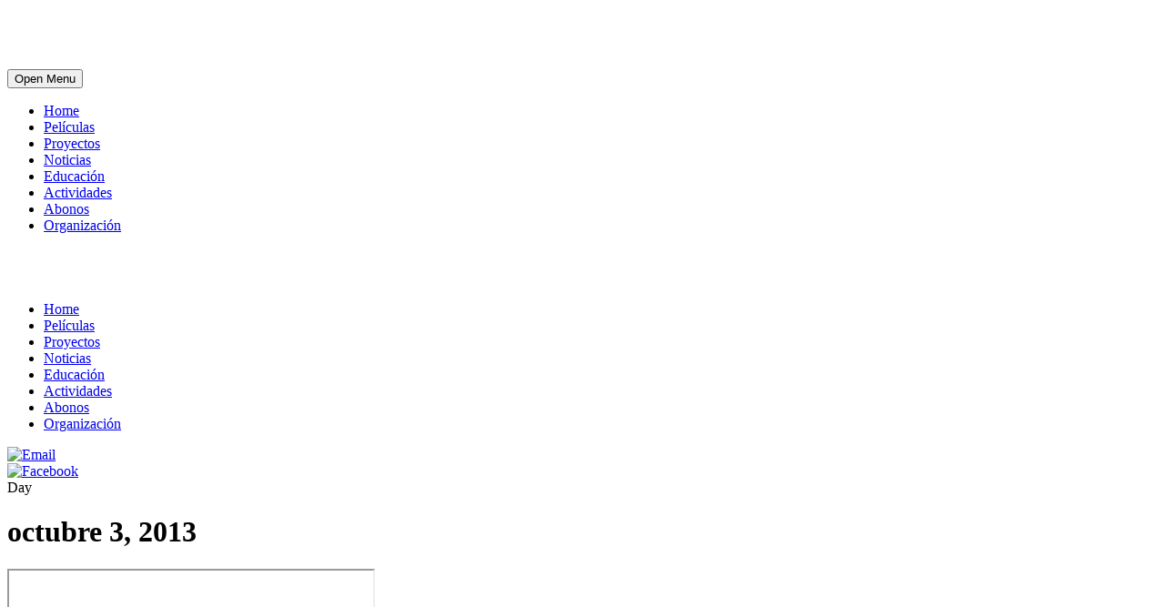

--- FILE ---
content_type: text/html; charset=UTF-8
request_url: https://www.cinesolidario.com/2013/10/03/
body_size: 10379
content:
<!DOCTYPE html>
<!--[if IE 7]><html class="ie ie7 ltie8 ltie9" lang="es"><![endif]-->
<!--[if IE 8]><html class="ie ie8 ltie9" lang="es"><![endif]-->
<!--[if !(IE 7) | !(IE 8)  ]><!-->
<html lang="es">
<!--<![endif]-->

<head>
	<meta charset="UTF-8" />
	<meta name="viewport" content="width=device-width" />
	<title>Cine Solidario  3 octubre, 2013 - Cine Solidario</title>
	<link rel="pingback" href="https://www.cinesolidario.com/xmlrpc.php" />
	
	<meta name='robots' content='noindex, follow' />
	<style>img:is([sizes="auto" i], [sizes^="auto," i]) { contain-intrinsic-size: 3000px 1500px }</style>
	
	<!-- This site is optimized with the Yoast SEO plugin v23.4 - https://yoast.com/wordpress/plugins/seo/ -->
	<meta property="og:locale" content="es_ES" />
	<meta property="og:type" content="website" />
	<meta property="og:title" content="3 octubre, 2013 - Cine Solidario" />
	<meta property="og:url" content="https://www.cinesolidario.com/2013/10/03/" />
	<meta property="og:site_name" content="Cine Solidario" />
	<meta name="twitter:card" content="summary_large_image" />
	<script type="application/ld+json" class="yoast-schema-graph">{"@context":"https://schema.org","@graph":[{"@type":"CollectionPage","@id":"https://www.cinesolidario.com/2013/10/03/","url":"https://www.cinesolidario.com/2013/10/03/","name":"3 octubre, 2013 - Cine Solidario","isPartOf":{"@id":"https://www.cinesolidario.com/#website"},"breadcrumb":{"@id":"https://www.cinesolidario.com/2013/10/03/#breadcrumb"},"inLanguage":"es"},{"@type":"BreadcrumbList","@id":"https://www.cinesolidario.com/2013/10/03/#breadcrumb","itemListElement":[{"@type":"ListItem","position":1,"name":"Home","item":"https://www.cinesolidario.com/"},{"@type":"ListItem","position":2,"name":"Archivos por 3 octubre, 2013"}]},{"@type":"WebSite","@id":"https://www.cinesolidario.com/#website","url":"https://www.cinesolidario.com/","name":"Cine Solidario","description":"Jornadas de Cine y Solidaridad en Alcázar de San Juan","potentialAction":[{"@type":"SearchAction","target":{"@type":"EntryPoint","urlTemplate":"https://www.cinesolidario.com/?s={search_term_string}"},"query-input":{"@type":"PropertyValueSpecification","valueRequired":true,"valueName":"search_term_string"}}],"inLanguage":"es"}]}</script>
	<!-- / Yoast SEO plugin. -->


<link rel='dns-prefetch' href='//fonts.googleapis.com' />
<link rel="alternate" type="application/rss+xml" title="Cine Solidario &raquo; Feed" href="https://www.cinesolidario.com/feed/" />
<link rel="alternate" type="application/rss+xml" title="Cine Solidario &raquo; Feed de los comentarios" href="https://www.cinesolidario.com/comments/feed/" />
<script type="text/javascript">
/* <![CDATA[ */
window._wpemojiSettings = {"baseUrl":"https:\/\/s.w.org\/images\/core\/emoji\/16.0.1\/72x72\/","ext":".png","svgUrl":"https:\/\/s.w.org\/images\/core\/emoji\/16.0.1\/svg\/","svgExt":".svg","source":{"concatemoji":"https:\/\/www.cinesolidario.com\/wp-includes\/js\/wp-emoji-release.min.js?ver=6.8.3"}};
/*! This file is auto-generated */
!function(s,n){var o,i,e;function c(e){try{var t={supportTests:e,timestamp:(new Date).valueOf()};sessionStorage.setItem(o,JSON.stringify(t))}catch(e){}}function p(e,t,n){e.clearRect(0,0,e.canvas.width,e.canvas.height),e.fillText(t,0,0);var t=new Uint32Array(e.getImageData(0,0,e.canvas.width,e.canvas.height).data),a=(e.clearRect(0,0,e.canvas.width,e.canvas.height),e.fillText(n,0,0),new Uint32Array(e.getImageData(0,0,e.canvas.width,e.canvas.height).data));return t.every(function(e,t){return e===a[t]})}function u(e,t){e.clearRect(0,0,e.canvas.width,e.canvas.height),e.fillText(t,0,0);for(var n=e.getImageData(16,16,1,1),a=0;a<n.data.length;a++)if(0!==n.data[a])return!1;return!0}function f(e,t,n,a){switch(t){case"flag":return n(e,"\ud83c\udff3\ufe0f\u200d\u26a7\ufe0f","\ud83c\udff3\ufe0f\u200b\u26a7\ufe0f")?!1:!n(e,"\ud83c\udde8\ud83c\uddf6","\ud83c\udde8\u200b\ud83c\uddf6")&&!n(e,"\ud83c\udff4\udb40\udc67\udb40\udc62\udb40\udc65\udb40\udc6e\udb40\udc67\udb40\udc7f","\ud83c\udff4\u200b\udb40\udc67\u200b\udb40\udc62\u200b\udb40\udc65\u200b\udb40\udc6e\u200b\udb40\udc67\u200b\udb40\udc7f");case"emoji":return!a(e,"\ud83e\udedf")}return!1}function g(e,t,n,a){var r="undefined"!=typeof WorkerGlobalScope&&self instanceof WorkerGlobalScope?new OffscreenCanvas(300,150):s.createElement("canvas"),o=r.getContext("2d",{willReadFrequently:!0}),i=(o.textBaseline="top",o.font="600 32px Arial",{});return e.forEach(function(e){i[e]=t(o,e,n,a)}),i}function t(e){var t=s.createElement("script");t.src=e,t.defer=!0,s.head.appendChild(t)}"undefined"!=typeof Promise&&(o="wpEmojiSettingsSupports",i=["flag","emoji"],n.supports={everything:!0,everythingExceptFlag:!0},e=new Promise(function(e){s.addEventListener("DOMContentLoaded",e,{once:!0})}),new Promise(function(t){var n=function(){try{var e=JSON.parse(sessionStorage.getItem(o));if("object"==typeof e&&"number"==typeof e.timestamp&&(new Date).valueOf()<e.timestamp+604800&&"object"==typeof e.supportTests)return e.supportTests}catch(e){}return null}();if(!n){if("undefined"!=typeof Worker&&"undefined"!=typeof OffscreenCanvas&&"undefined"!=typeof URL&&URL.createObjectURL&&"undefined"!=typeof Blob)try{var e="postMessage("+g.toString()+"("+[JSON.stringify(i),f.toString(),p.toString(),u.toString()].join(",")+"));",a=new Blob([e],{type:"text/javascript"}),r=new Worker(URL.createObjectURL(a),{name:"wpTestEmojiSupports"});return void(r.onmessage=function(e){c(n=e.data),r.terminate(),t(n)})}catch(e){}c(n=g(i,f,p,u))}t(n)}).then(function(e){for(var t in e)n.supports[t]=e[t],n.supports.everything=n.supports.everything&&n.supports[t],"flag"!==t&&(n.supports.everythingExceptFlag=n.supports.everythingExceptFlag&&n.supports[t]);n.supports.everythingExceptFlag=n.supports.everythingExceptFlag&&!n.supports.flag,n.DOMReady=!1,n.readyCallback=function(){n.DOMReady=!0}}).then(function(){return e}).then(function(){var e;n.supports.everything||(n.readyCallback(),(e=n.source||{}).concatemoji?t(e.concatemoji):e.wpemoji&&e.twemoji&&(t(e.twemoji),t(e.wpemoji)))}))}((window,document),window._wpemojiSettings);
/* ]]> */
</script>
<style id='wp-emoji-styles-inline-css' type='text/css'>

	img.wp-smiley, img.emoji {
		display: inline !important;
		border: none !important;
		box-shadow: none !important;
		height: 1em !important;
		width: 1em !important;
		margin: 0 0.07em !important;
		vertical-align: -0.1em !important;
		background: none !important;
		padding: 0 !important;
	}
</style>
<link rel='stylesheet' id='wp-block-library-css' href='https://www.cinesolidario.com/wp-includes/css/dist/block-library/style.min.css?ver=6.8.3' type='text/css' media='all' />
<style id='classic-theme-styles-inline-css' type='text/css'>
/*! This file is auto-generated */
.wp-block-button__link{color:#fff;background-color:#32373c;border-radius:9999px;box-shadow:none;text-decoration:none;padding:calc(.667em + 2px) calc(1.333em + 2px);font-size:1.125em}.wp-block-file__button{background:#32373c;color:#fff;text-decoration:none}
</style>
<style id='global-styles-inline-css' type='text/css'>
:root{--wp--preset--aspect-ratio--square: 1;--wp--preset--aspect-ratio--4-3: 4/3;--wp--preset--aspect-ratio--3-4: 3/4;--wp--preset--aspect-ratio--3-2: 3/2;--wp--preset--aspect-ratio--2-3: 2/3;--wp--preset--aspect-ratio--16-9: 16/9;--wp--preset--aspect-ratio--9-16: 9/16;--wp--preset--color--black: #000000;--wp--preset--color--cyan-bluish-gray: #abb8c3;--wp--preset--color--white: #ffffff;--wp--preset--color--pale-pink: #f78da7;--wp--preset--color--vivid-red: #cf2e2e;--wp--preset--color--luminous-vivid-orange: #ff6900;--wp--preset--color--luminous-vivid-amber: #fcb900;--wp--preset--color--light-green-cyan: #7bdcb5;--wp--preset--color--vivid-green-cyan: #00d084;--wp--preset--color--pale-cyan-blue: #8ed1fc;--wp--preset--color--vivid-cyan-blue: #0693e3;--wp--preset--color--vivid-purple: #9b51e0;--wp--preset--gradient--vivid-cyan-blue-to-vivid-purple: linear-gradient(135deg,rgba(6,147,227,1) 0%,rgb(155,81,224) 100%);--wp--preset--gradient--light-green-cyan-to-vivid-green-cyan: linear-gradient(135deg,rgb(122,220,180) 0%,rgb(0,208,130) 100%);--wp--preset--gradient--luminous-vivid-amber-to-luminous-vivid-orange: linear-gradient(135deg,rgba(252,185,0,1) 0%,rgba(255,105,0,1) 100%);--wp--preset--gradient--luminous-vivid-orange-to-vivid-red: linear-gradient(135deg,rgba(255,105,0,1) 0%,rgb(207,46,46) 100%);--wp--preset--gradient--very-light-gray-to-cyan-bluish-gray: linear-gradient(135deg,rgb(238,238,238) 0%,rgb(169,184,195) 100%);--wp--preset--gradient--cool-to-warm-spectrum: linear-gradient(135deg,rgb(74,234,220) 0%,rgb(151,120,209) 20%,rgb(207,42,186) 40%,rgb(238,44,130) 60%,rgb(251,105,98) 80%,rgb(254,248,76) 100%);--wp--preset--gradient--blush-light-purple: linear-gradient(135deg,rgb(255,206,236) 0%,rgb(152,150,240) 100%);--wp--preset--gradient--blush-bordeaux: linear-gradient(135deg,rgb(254,205,165) 0%,rgb(254,45,45) 50%,rgb(107,0,62) 100%);--wp--preset--gradient--luminous-dusk: linear-gradient(135deg,rgb(255,203,112) 0%,rgb(199,81,192) 50%,rgb(65,88,208) 100%);--wp--preset--gradient--pale-ocean: linear-gradient(135deg,rgb(255,245,203) 0%,rgb(182,227,212) 50%,rgb(51,167,181) 100%);--wp--preset--gradient--electric-grass: linear-gradient(135deg,rgb(202,248,128) 0%,rgb(113,206,126) 100%);--wp--preset--gradient--midnight: linear-gradient(135deg,rgb(2,3,129) 0%,rgb(40,116,252) 100%);--wp--preset--font-size--small: 13px;--wp--preset--font-size--medium: 20px;--wp--preset--font-size--large: 36px;--wp--preset--font-size--x-large: 42px;--wp--preset--spacing--20: 0.44rem;--wp--preset--spacing--30: 0.67rem;--wp--preset--spacing--40: 1rem;--wp--preset--spacing--50: 1.5rem;--wp--preset--spacing--60: 2.25rem;--wp--preset--spacing--70: 3.38rem;--wp--preset--spacing--80: 5.06rem;--wp--preset--shadow--natural: 6px 6px 9px rgba(0, 0, 0, 0.2);--wp--preset--shadow--deep: 12px 12px 50px rgba(0, 0, 0, 0.4);--wp--preset--shadow--sharp: 6px 6px 0px rgba(0, 0, 0, 0.2);--wp--preset--shadow--outlined: 6px 6px 0px -3px rgba(255, 255, 255, 1), 6px 6px rgba(0, 0, 0, 1);--wp--preset--shadow--crisp: 6px 6px 0px rgba(0, 0, 0, 1);}:where(.is-layout-flex){gap: 0.5em;}:where(.is-layout-grid){gap: 0.5em;}body .is-layout-flex{display: flex;}.is-layout-flex{flex-wrap: wrap;align-items: center;}.is-layout-flex > :is(*, div){margin: 0;}body .is-layout-grid{display: grid;}.is-layout-grid > :is(*, div){margin: 0;}:where(.wp-block-columns.is-layout-flex){gap: 2em;}:where(.wp-block-columns.is-layout-grid){gap: 2em;}:where(.wp-block-post-template.is-layout-flex){gap: 1.25em;}:where(.wp-block-post-template.is-layout-grid){gap: 1.25em;}.has-black-color{color: var(--wp--preset--color--black) !important;}.has-cyan-bluish-gray-color{color: var(--wp--preset--color--cyan-bluish-gray) !important;}.has-white-color{color: var(--wp--preset--color--white) !important;}.has-pale-pink-color{color: var(--wp--preset--color--pale-pink) !important;}.has-vivid-red-color{color: var(--wp--preset--color--vivid-red) !important;}.has-luminous-vivid-orange-color{color: var(--wp--preset--color--luminous-vivid-orange) !important;}.has-luminous-vivid-amber-color{color: var(--wp--preset--color--luminous-vivid-amber) !important;}.has-light-green-cyan-color{color: var(--wp--preset--color--light-green-cyan) !important;}.has-vivid-green-cyan-color{color: var(--wp--preset--color--vivid-green-cyan) !important;}.has-pale-cyan-blue-color{color: var(--wp--preset--color--pale-cyan-blue) !important;}.has-vivid-cyan-blue-color{color: var(--wp--preset--color--vivid-cyan-blue) !important;}.has-vivid-purple-color{color: var(--wp--preset--color--vivid-purple) !important;}.has-black-background-color{background-color: var(--wp--preset--color--black) !important;}.has-cyan-bluish-gray-background-color{background-color: var(--wp--preset--color--cyan-bluish-gray) !important;}.has-white-background-color{background-color: var(--wp--preset--color--white) !important;}.has-pale-pink-background-color{background-color: var(--wp--preset--color--pale-pink) !important;}.has-vivid-red-background-color{background-color: var(--wp--preset--color--vivid-red) !important;}.has-luminous-vivid-orange-background-color{background-color: var(--wp--preset--color--luminous-vivid-orange) !important;}.has-luminous-vivid-amber-background-color{background-color: var(--wp--preset--color--luminous-vivid-amber) !important;}.has-light-green-cyan-background-color{background-color: var(--wp--preset--color--light-green-cyan) !important;}.has-vivid-green-cyan-background-color{background-color: var(--wp--preset--color--vivid-green-cyan) !important;}.has-pale-cyan-blue-background-color{background-color: var(--wp--preset--color--pale-cyan-blue) !important;}.has-vivid-cyan-blue-background-color{background-color: var(--wp--preset--color--vivid-cyan-blue) !important;}.has-vivid-purple-background-color{background-color: var(--wp--preset--color--vivid-purple) !important;}.has-black-border-color{border-color: var(--wp--preset--color--black) !important;}.has-cyan-bluish-gray-border-color{border-color: var(--wp--preset--color--cyan-bluish-gray) !important;}.has-white-border-color{border-color: var(--wp--preset--color--white) !important;}.has-pale-pink-border-color{border-color: var(--wp--preset--color--pale-pink) !important;}.has-vivid-red-border-color{border-color: var(--wp--preset--color--vivid-red) !important;}.has-luminous-vivid-orange-border-color{border-color: var(--wp--preset--color--luminous-vivid-orange) !important;}.has-luminous-vivid-amber-border-color{border-color: var(--wp--preset--color--luminous-vivid-amber) !important;}.has-light-green-cyan-border-color{border-color: var(--wp--preset--color--light-green-cyan) !important;}.has-vivid-green-cyan-border-color{border-color: var(--wp--preset--color--vivid-green-cyan) !important;}.has-pale-cyan-blue-border-color{border-color: var(--wp--preset--color--pale-cyan-blue) !important;}.has-vivid-cyan-blue-border-color{border-color: var(--wp--preset--color--vivid-cyan-blue) !important;}.has-vivid-purple-border-color{border-color: var(--wp--preset--color--vivid-purple) !important;}.has-vivid-cyan-blue-to-vivid-purple-gradient-background{background: var(--wp--preset--gradient--vivid-cyan-blue-to-vivid-purple) !important;}.has-light-green-cyan-to-vivid-green-cyan-gradient-background{background: var(--wp--preset--gradient--light-green-cyan-to-vivid-green-cyan) !important;}.has-luminous-vivid-amber-to-luminous-vivid-orange-gradient-background{background: var(--wp--preset--gradient--luminous-vivid-amber-to-luminous-vivid-orange) !important;}.has-luminous-vivid-orange-to-vivid-red-gradient-background{background: var(--wp--preset--gradient--luminous-vivid-orange-to-vivid-red) !important;}.has-very-light-gray-to-cyan-bluish-gray-gradient-background{background: var(--wp--preset--gradient--very-light-gray-to-cyan-bluish-gray) !important;}.has-cool-to-warm-spectrum-gradient-background{background: var(--wp--preset--gradient--cool-to-warm-spectrum) !important;}.has-blush-light-purple-gradient-background{background: var(--wp--preset--gradient--blush-light-purple) !important;}.has-blush-bordeaux-gradient-background{background: var(--wp--preset--gradient--blush-bordeaux) !important;}.has-luminous-dusk-gradient-background{background: var(--wp--preset--gradient--luminous-dusk) !important;}.has-pale-ocean-gradient-background{background: var(--wp--preset--gradient--pale-ocean) !important;}.has-electric-grass-gradient-background{background: var(--wp--preset--gradient--electric-grass) !important;}.has-midnight-gradient-background{background: var(--wp--preset--gradient--midnight) !important;}.has-small-font-size{font-size: var(--wp--preset--font-size--small) !important;}.has-medium-font-size{font-size: var(--wp--preset--font-size--medium) !important;}.has-large-font-size{font-size: var(--wp--preset--font-size--large) !important;}.has-x-large-font-size{font-size: var(--wp--preset--font-size--x-large) !important;}
:where(.wp-block-post-template.is-layout-flex){gap: 1.25em;}:where(.wp-block-post-template.is-layout-grid){gap: 1.25em;}
:where(.wp-block-columns.is-layout-flex){gap: 2em;}:where(.wp-block-columns.is-layout-grid){gap: 2em;}
:root :where(.wp-block-pullquote){font-size: 1.5em;line-height: 1.6;}
</style>
<link rel='stylesheet' id='front-estilos-css' href='https://www.cinesolidario.com/wp-content/plugins/asesor-cookies-para-la-ley-en-espana/html/front/estilos.css?ver=6.8.3' type='text/css' media='all' />
<link rel='stylesheet' id='contact-form-7-css' href='https://www.cinesolidario.com/wp-content/plugins/contact-form-7/includes/css/styles.css?ver=5.9.8' type='text/css' media='all' />
<link rel='stylesheet' id='layerslider-css' href='https://www.cinesolidario.com/wp-content/plugins/layerslider/static/css/layerslider.css?ver=5.4.0' type='text/css' media='all' />
<link rel='stylesheet' id='ls-google-fonts-css' href='https://fonts.googleapis.com/css?family=Lato:100,300,regular,700,900%7COpen+Sans:300%7CIndie+Flower:regular%7COswald:300,regular,700&#038;subset=latin%2Clatin-ext' type='text/css' media='all' />
<link rel='stylesheet' id='style-css' href='https://www.cinesolidario.com/wp-content/themes/charityhub-v1-06/style.css?ver=6.8.3' type='text/css' media='all' />
<link rel='stylesheet' id='Open-Sans-google-font-css' href='https://fonts.googleapis.com/css?family=Open+Sans%3A300%2C300italic%2Cregular%2Citalic%2C600%2C600italic%2C700%2C700italic%2C800%2C800italic&#038;subset=greek%2Ccyrillic-ext%2Ccyrillic%2Clatin%2Clatin-ext%2Cvietnamese%2Cgreek-ext&#038;ver=6.8.3' type='text/css' media='all' />
<link rel='stylesheet' id='superfish-css' href='https://www.cinesolidario.com/wp-content/themes/charityhub-v1-06/plugins/superfish/css/superfish.css?ver=6.8.3' type='text/css' media='all' />
<link rel='stylesheet' id='dlmenu-css' href='https://www.cinesolidario.com/wp-content/themes/charityhub-v1-06/plugins/dl-menu/component.css?ver=6.8.3' type='text/css' media='all' />
<link rel='stylesheet' id='font-awesome-css' href='https://www.cinesolidario.com/wp-content/themes/charityhub-v1-06/plugins/font-awesome/css/font-awesome.min.css?ver=6.8.3' type='text/css' media='all' />
<!--[if lt IE 8]>
<link rel='stylesheet' id='font-awesome-ie7-css' href='https://www.cinesolidario.com/wp-content/themes/charityhub-v1-06/plugins/font-awesome/css/font-awesome-ie7.min.css?ver=6.8.3' type='text/css' media='all' />
<![endif]-->
<link rel='stylesheet' id='jquery-fancybox-css' href='https://www.cinesolidario.com/wp-content/themes/charityhub-v1-06/plugins/fancybox/jquery.fancybox.css?ver=6.8.3' type='text/css' media='all' />
<link rel='stylesheet' id='flexslider-css' href='https://www.cinesolidario.com/wp-content/themes/charityhub-v1-06/plugins/flexslider/flexslider.css?ver=6.8.3' type='text/css' media='all' />
<link rel='stylesheet' id='style-responsive-css' href='https://www.cinesolidario.com/wp-content/themes/charityhub-v1-06/stylesheet/style-responsive.css?ver=6.8.3' type='text/css' media='all' />
<link rel='stylesheet' id='style-custom-css' href='https://www.cinesolidario.com/wp-content/themes/charityhub-v1-06/stylesheet/style-custom.css?ver=6.8.3' type='text/css' media='all' />
<script type="text/javascript" src="https://www.cinesolidario.com/wp-includes/js/jquery/jquery.min.js?ver=3.7.1" id="jquery-core-js"></script>
<script type="text/javascript" src="https://www.cinesolidario.com/wp-includes/js/jquery/jquery-migrate.min.js?ver=3.4.1" id="jquery-migrate-js"></script>
<script type="text/javascript" id="front-principal-js-extra">
/* <![CDATA[ */
var cdp_cookies_info = {"url_plugin":"https:\/\/www.cinesolidario.com\/wp-content\/plugins\/asesor-cookies-para-la-ley-en-espana\/plugin.php","url_admin_ajax":"https:\/\/www.cinesolidario.com\/wp-admin\/admin-ajax.php"};
/* ]]> */
</script>
<script type="text/javascript" src="https://www.cinesolidario.com/wp-content/plugins/asesor-cookies-para-la-ley-en-espana/html/front/principal.js?ver=6.8.3" id="front-principal-js"></script>
<script type="text/javascript" src="https://www.cinesolidario.com/wp-content/plugins/layerslider/static/js/greensock.js?ver=1.11.8" id="greensock-js"></script>
<script type="text/javascript" src="https://www.cinesolidario.com/wp-content/plugins/layerslider/static/js/layerslider.kreaturamedia.jquery.js?ver=5.4.0" id="layerslider-js"></script>
<script type="text/javascript" src="https://www.cinesolidario.com/wp-content/plugins/layerslider/static/js/layerslider.transitions.js?ver=5.4.0" id="layerslider-transitions-js"></script>
<link rel="https://api.w.org/" href="https://www.cinesolidario.com/wp-json/" /><link rel="EditURI" type="application/rsd+xml" title="RSD" href="https://www.cinesolidario.com/xmlrpc.php?rsd" />
<meta name="generator" content="WordPress 6.8.3" />
<script>
  (function(i,s,o,g,r,a,m){i['GoogleAnalyticsObject']=r;i[r]=i[r]||function(){
  (i[r].q=i[r].q||[]).push(arguments)},i[r].l=1*new Date();a=s.createElement(o),
  m=s.getElementsByTagName(o)[0];a.async=1;a.src=g;m.parentNode.insertBefore(a,m)
  })(window,document,'script','//www.google-analytics.com/analytics.js','ga');

  ga('create', 'UA-67436060-1', 'auto');
  ga('send', 'pageview');

</script><!-- load the script for older ie version -->
<!--[if lt IE 9]>
<script src="https://www.cinesolidario.com/wp-content/themes/charityhub-v1-06/javascript/html5.js" type="text/javascript"></script>
<script src="https://www.cinesolidario.com/wp-content/themes/charityhub-v1-06/plugins/easy-pie-chart/excanvas.js" type="text/javascript"></script>
<![endif]-->
</head>

<body class="archive date wp-theme-charityhub-v1-06">
<div class="body-wrapper  float-menu" data-home="https://www.cinesolidario.com" >
		<header class="gdlr-header-wrapper gdlr-header-style-2 gdlr-centered">

		<!-- top navigation -->
				
		<!-- logo -->
		<div class="gdlr-header-substitute">
			<div class="gdlr-header-container container">
				<div class="gdlr-header-inner">
					<!-- logo -->
					<div class="gdlr-logo gdlr-align-left">
												<a href="https://www.cinesolidario.com" >
							<img src="https://www.cinesolidario.com/wp-content/uploads/2015/09/logo_cs2.png" alt="CineSolidario.com" width="460" height="64" />						
						</a>
												<div class="gdlr-responsive-navigation dl-menuwrapper" id="gdlr-responsive-navigation" ><button class="dl-trigger">Open Menu</button><ul id="menu-cs_main-menu" class="dl-menu gdlr-main-mobile-menu"><li id="menu-item-3241" class="menu-item menu-item-type-post_type menu-item-object-page menu-item-home menu-item-3241"><a href="https://www.cinesolidario.com/">Home</a></li>
<li id="menu-item-3496" class="menu-item menu-item-type-post_type menu-item-object-page menu-item-3496"><a href="https://www.cinesolidario.com/peliculas-2/">Películas</a></li>
<li id="menu-item-3526" class="menu-item menu-item-type-post_type menu-item-object-page menu-item-3526"><a href="https://www.cinesolidario.com/proyectos/">Proyectos</a></li>
<li id="menu-item-3478" class="menu-item menu-item-type-post_type menu-item-object-page menu-item-3478"><a href="https://www.cinesolidario.com/noticias/">Noticias</a></li>
<li id="menu-item-3667" class="menu-item menu-item-type-post_type menu-item-object-page menu-item-3667"><a href="https://www.cinesolidario.com/educacion/">Educación</a></li>
<li id="menu-item-4009" class="menu-item menu-item-type-post_type menu-item-object-page menu-item-4009"><a href="https://www.cinesolidario.com/actividades/">Actividades</a></li>
<li id="menu-item-3449" class="menu-item menu-item-type-post_type menu-item-object-page menu-item-3449"><a href="https://www.cinesolidario.com/abonos/">Abonos</a></li>
<li id="menu-item-3240" class="menu-item menu-item-type-post_type menu-item-object-page menu-item-3240"><a href="https://www.cinesolidario.com/organizacion/" title="Organización y Colaboradores">Organización</a></li>
</ul></div>					</div>
					
					<div class="gdlr-logo-right-text gdlr-align-left">
							<span style="font-size: 36px; color: #fff;">XXX Jornadas</span>
<br />
<span style="font-size: 14px; color: #fff; float: right;">Alcázar de San Juan</span>					</div>
										<div class="clear"></div>
				</div>
			</div>
		</div>
		
		<!-- navigation -->
		<div class="gdlr-navigation-substitute"><div class="gdlr-navigation-wrapper gdlr-align-right"><div class="gdlr-navigation-container container"><nav class="gdlr-navigation" id="gdlr-main-navigation" role="navigation"><ul id="menu-cs_main-menu-1" class="sf-menu gdlr-main-menu"><li  class="menu-item menu-item-type-post_type menu-item-object-page menu-item-home menu-item-3241menu-item menu-item-type-post_type menu-item-object-page menu-item-home menu-item-3241 gdlr-normal-menu"><a href="https://www.cinesolidario.com/">Home</a></li>
<li  class="menu-item menu-item-type-post_type menu-item-object-page menu-item-3496menu-item menu-item-type-post_type menu-item-object-page menu-item-3496 gdlr-normal-menu"><a href="https://www.cinesolidario.com/peliculas-2/">Películas</a></li>
<li  class="menu-item menu-item-type-post_type menu-item-object-page menu-item-3526menu-item menu-item-type-post_type menu-item-object-page menu-item-3526 gdlr-normal-menu"><a href="https://www.cinesolidario.com/proyectos/">Proyectos</a></li>
<li  class="menu-item menu-item-type-post_type menu-item-object-page menu-item-3478menu-item menu-item-type-post_type menu-item-object-page menu-item-3478 gdlr-normal-menu"><a href="https://www.cinesolidario.com/noticias/">Noticias</a></li>
<li  class="menu-item menu-item-type-post_type menu-item-object-page menu-item-3667menu-item menu-item-type-post_type menu-item-object-page menu-item-3667 gdlr-normal-menu"><a href="https://www.cinesolidario.com/educacion/">Educación</a></li>
<li  class="menu-item menu-item-type-post_type menu-item-object-page menu-item-4009menu-item menu-item-type-post_type menu-item-object-page menu-item-4009 gdlr-normal-menu"><a href="https://www.cinesolidario.com/actividades/">Actividades</a></li>
<li  class="menu-item menu-item-type-post_type menu-item-object-page menu-item-3449menu-item menu-item-type-post_type menu-item-object-page menu-item-3449 gdlr-normal-menu"><a href="https://www.cinesolidario.com/abonos/">Abonos</a></li>
<li  class="menu-item menu-item-type-post_type menu-item-object-page menu-item-3240menu-item menu-item-type-post_type menu-item-object-page menu-item-3240 gdlr-normal-menu"><a title="Organización y Colaboradores" href="https://www.cinesolidario.com/organizacion/">Organización</a></li>
</ul><div class="top-social-wrapper"><div class="social-icon">
<a href="infocinesolidario@gmail.com" target="_blank" >
<img width="32" height="32" src="https://www.cinesolidario.com/wp-content/themes/charityhub-v1-06/images/light/social-icon/email.png" alt="Email" />
</a>
</div>
<div class="social-icon">
<a href="https://www.facebook.com/cinesolidario.alcazardesanjuan" target="_blank" >
<img width="32" height="32" src="https://www.cinesolidario.com/wp-content/themes/charityhub-v1-06/images/light/social-icon/facebook.png" alt="Facebook" />
</a>
</div>
<div class="clear"></div></div><div class="clear"></div></nav></div></div></div>
			<div class="gdlr-page-title-wrapper"  >
			<div class="gdlr-page-title-container container" >
				<div class="gdlr-page-title-inner" >
					<span class="gdlr-page-title">Day</span>
										<h1 class="gdlr-page-caption">octubre 3, 2013</h1>
									</div>	
			</div>	
		</div>		
		<!-- is search -->	</header>
		<div class="content-wrapper"><div class="gdlr-content">

		<div class="with-sidebar-wrapper">
		<div class="with-sidebar-container container">
			<div class="with-sidebar-left ten columns">
				<div class="with-sidebar-content twelve gdlr-item-start-content columns">
					<div class="blog-item-holder"><div class="gdlr-isotope" data-type="blog" data-layout="fitRows" ><div class="clear"></div><div class="four columns"><div class="gdlr-item gdlr-blog-grid"><div class="gdlr-ux gdlr-blog-grid-ux">
<article id="post-3891" class="post-3891 post type-post status-publish format-video hentry category-peliculas category-xviii-jornadas tag-peliculas tag-xviii-jornadas post_format-post-format-video">
	<div class="gdlr-standard-style">
		<header class="post-header">
			<div class="gdlr-blog-thumbnail gdlr-video"><iframe src="http://www.youtube.com/embed/DgEkAdVskmo?wmode=transparent" width="400" height="300" ></iframe></div>	


							<h3 class="gdlr-blog-title"><a href="https://www.cinesolidario.com/peliculas/la-bicicleta-verde-2/">LA BICICLETA VERDE</a></h3>
						
			<div class="gdlr-blog-info gdlr-info"><div class="blog-info blog-date"><i class="icon-time"></i><a href="https://www.cinesolidario.com/2013/10/03/">03 Oct 2013</a></div><div class="clear"></div></div>		
			<div class="clear"></div>
		</header><!-- entry-header -->

		<div class="gdlr-blog-content"></div>	</div>
</article><!-- #post --></div></div></div><div class="clear"></div></div><div class="clear"></div></div>				</div>
				
				<div class="clear"></div>
			</div>
			
<div class="gdlr-sidebar gdlr-right-sidebar two columns">
	<div class="gdlr-item-start-content sidebar-right-item" >
	<div id="archives-5" class="widget widget_archive gdlr-item gdlr-widget"><h3 class="gdlr-widget-title">Archivos</h3><div class="clear"></div>
			<ul>
					<li><a href='https://www.cinesolidario.com/2025/11/'>noviembre 2025</a></li>
	<li><a href='https://www.cinesolidario.com/2025/10/'>octubre 2025</a></li>
	<li><a href='https://www.cinesolidario.com/2025/09/'>septiembre 2025</a></li>
	<li><a href='https://www.cinesolidario.com/2024/11/'>noviembre 2024</a></li>
	<li><a href='https://www.cinesolidario.com/2024/10/'>octubre 2024</a></li>
	<li><a href='https://www.cinesolidario.com/2024/09/'>septiembre 2024</a></li>
	<li><a href='https://www.cinesolidario.com/2023/09/'>septiembre 2023</a></li>
	<li><a href='https://www.cinesolidario.com/2023/08/'>agosto 2023</a></li>
	<li><a href='https://www.cinesolidario.com/2022/10/'>octubre 2022</a></li>
	<li><a href='https://www.cinesolidario.com/2022/09/'>septiembre 2022</a></li>
	<li><a href='https://www.cinesolidario.com/2021/09/'>septiembre 2021</a></li>
	<li><a href='https://www.cinesolidario.com/2020/12/'>diciembre 2020</a></li>
	<li><a href='https://www.cinesolidario.com/2020/11/'>noviembre 2020</a></li>
	<li><a href='https://www.cinesolidario.com/2020/10/'>octubre 2020</a></li>
	<li><a href='https://www.cinesolidario.com/2020/08/'>agosto 2020</a></li>
	<li><a href='https://www.cinesolidario.com/2019/10/'>octubre 2019</a></li>
	<li><a href='https://www.cinesolidario.com/2019/09/'>septiembre 2019</a></li>
	<li><a href='https://www.cinesolidario.com/2018/10/'>octubre 2018</a></li>
	<li><a href='https://www.cinesolidario.com/2018/09/'>septiembre 2018</a></li>
	<li><a href='https://www.cinesolidario.com/2017/11/'>noviembre 2017</a></li>
	<li><a href='https://www.cinesolidario.com/2017/10/'>octubre 2017</a></li>
	<li><a href='https://www.cinesolidario.com/2017/09/'>septiembre 2017</a></li>
	<li><a href='https://www.cinesolidario.com/2016/09/'>septiembre 2016</a></li>
	<li><a href='https://www.cinesolidario.com/2016/08/'>agosto 2016</a></li>
	<li><a href='https://www.cinesolidario.com/2016/07/'>julio 2016</a></li>
	<li><a href='https://www.cinesolidario.com/2016/05/'>mayo 2016</a></li>
	<li><a href='https://www.cinesolidario.com/2016/04/'>abril 2016</a></li>
	<li><a href='https://www.cinesolidario.com/2016/02/'>febrero 2016</a></li>
	<li><a href='https://www.cinesolidario.com/2016/01/'>enero 2016</a></li>
	<li><a href='https://www.cinesolidario.com/2015/12/'>diciembre 2015</a></li>
	<li><a href='https://www.cinesolidario.com/2015/11/'>noviembre 2015</a></li>
	<li><a href='https://www.cinesolidario.com/2015/10/'>octubre 2015</a></li>
	<li><a href='https://www.cinesolidario.com/2015/09/'>septiembre 2015</a></li>
	<li><a href='https://www.cinesolidario.com/2014/11/'>noviembre 2014</a></li>
	<li><a href='https://www.cinesolidario.com/2014/10/'>octubre 2014</a></li>
	<li><a href='https://www.cinesolidario.com/2014/09/'>septiembre 2014</a></li>
	<li><a href='https://www.cinesolidario.com/2014/08/'>agosto 2014</a></li>
	<li><a href='https://www.cinesolidario.com/2013/10/' aria-current="page">octubre 2013</a></li>
	<li><a href='https://www.cinesolidario.com/2013/09/'>septiembre 2013</a></li>
	<li><a href='https://www.cinesolidario.com/2013/02/'>febrero 2013</a></li>
	<li><a href='https://www.cinesolidario.com/2012/11/'>noviembre 2012</a></li>
	<li><a href='https://www.cinesolidario.com/2012/10/'>octubre 2012</a></li>
	<li><a href='https://www.cinesolidario.com/2012/09/'>septiembre 2012</a></li>
	<li><a href='https://www.cinesolidario.com/2012/02/'>febrero 2012</a></li>
	<li><a href='https://www.cinesolidario.com/2011/11/'>noviembre 2011</a></li>
	<li><a href='https://www.cinesolidario.com/2011/10/'>octubre 2011</a></li>
	<li><a href='https://www.cinesolidario.com/2011/09/'>septiembre 2011</a></li>
	<li><a href='https://www.cinesolidario.com/2011/01/'>enero 2011</a></li>
	<li><a href='https://www.cinesolidario.com/2010/11/'>noviembre 2010</a></li>
	<li><a href='https://www.cinesolidario.com/2010/10/'>octubre 2010</a></li>
	<li><a href='https://www.cinesolidario.com/2010/09/'>septiembre 2010</a></li>
	<li><a href='https://www.cinesolidario.com/2009/11/'>noviembre 2009</a></li>
	<li><a href='https://www.cinesolidario.com/2009/10/'>octubre 2009</a></li>
	<li><a href='https://www.cinesolidario.com/2009/09/'>septiembre 2009</a></li>
	<li><a href='https://www.cinesolidario.com/2008/11/'>noviembre 2008</a></li>
	<li><a href='https://www.cinesolidario.com/2008/10/'>octubre 2008</a></li>
	<li><a href='https://www.cinesolidario.com/2008/09/'>septiembre 2008</a></li>
	<li><a href='https://www.cinesolidario.com/2007/11/'>noviembre 2007</a></li>
	<li><a href='https://www.cinesolidario.com/2007/10/'>octubre 2007</a></li>
	<li><a href='https://www.cinesolidario.com/2007/09/'>septiembre 2007</a></li>
	<li><a href='https://www.cinesolidario.com/2007/08/'>agosto 2007</a></li>
	<li><a href='https://www.cinesolidario.com/2006/11/'>noviembre 2006</a></li>
	<li><a href='https://www.cinesolidario.com/2006/10/'>octubre 2006</a></li>
	<li><a href='https://www.cinesolidario.com/2006/09/'>septiembre 2006</a></li>
	<li><a href='https://www.cinesolidario.com/2005/11/'>noviembre 2005</a></li>
	<li><a href='https://www.cinesolidario.com/2005/10/'>octubre 2005</a></li>
	<li><a href='https://www.cinesolidario.com/2005/09/'>septiembre 2005</a></li>
	<li><a href='https://www.cinesolidario.com/2004/11/'>noviembre 2004</a></li>
	<li><a href='https://www.cinesolidario.com/2004/10/'>octubre 2004</a></li>
	<li><a href='https://www.cinesolidario.com/2004/09/'>septiembre 2004</a></li>
	<li><a href='https://www.cinesolidario.com/2003/10/'>octubre 2003</a></li>
	<li><a href='https://www.cinesolidario.com/2003/09/'>septiembre 2003</a></li>
	<li><a href='https://www.cinesolidario.com/2002/10/'>octubre 2002</a></li>
	<li><a href='https://www.cinesolidario.com/2002/09/'>septiembre 2002</a></li>
	<li><a href='https://www.cinesolidario.com/2001/10/'>octubre 2001</a></li>
	<li><a href='https://www.cinesolidario.com/2001/09/'>septiembre 2001</a></li>
	<li><a href='https://www.cinesolidario.com/2000/10/'>octubre 2000</a></li>
	<li><a href='https://www.cinesolidario.com/2000/09/'>septiembre 2000</a></li>
	<li><a href='https://www.cinesolidario.com/1999/10/'>octubre 1999</a></li>
	<li><a href='https://www.cinesolidario.com/1999/09/'>septiembre 1999</a></li>
	<li><a href='https://www.cinesolidario.com/1998/10/'>octubre 1998</a></li>
	<li><a href='https://www.cinesolidario.com/1998/09/'>septiembre 1998</a></li>
	<li><a href='https://www.cinesolidario.com/1997/10/'>octubre 1997</a></li>
	<li><a href='https://www.cinesolidario.com/1997/09/'>septiembre 1997</a></li>
	<li><a href='https://www.cinesolidario.com/1996/10/'>octubre 1996</a></li>
	<li><a href='https://www.cinesolidario.com/1996/09/'>septiembre 1996</a></li>
			</ul>

			</div><div id="calendar-2" class="widget widget_calendar gdlr-item gdlr-widget"><h3 class="gdlr-widget-title">Calendar</h3><div class="clear"></div><div id="calendar_wrap" class="calendar_wrap"><table id="wp-calendar" class="wp-calendar-table">
	<caption>octubre 2013</caption>
	<thead>
	<tr>
		<th scope="col" aria-label="lunes">L</th>
		<th scope="col" aria-label="martes">M</th>
		<th scope="col" aria-label="miércoles">X</th>
		<th scope="col" aria-label="jueves">J</th>
		<th scope="col" aria-label="viernes">V</th>
		<th scope="col" aria-label="sábado">S</th>
		<th scope="col" aria-label="domingo">D</th>
	</tr>
	</thead>
	<tbody>
	<tr>
		<td colspan="1" class="pad">&nbsp;</td><td>1</td><td>2</td><td><a href="https://www.cinesolidario.com/2013/10/03/" aria-label="Entradas publicadas el 3 de October de 2013">3</a></td><td>4</td><td>5</td><td>6</td>
	</tr>
	<tr>
		<td>7</td><td>8</td><td>9</td><td><a href="https://www.cinesolidario.com/2013/10/10/" aria-label="Entradas publicadas el 10 de October de 2013">10</a></td><td>11</td><td>12</td><td>13</td>
	</tr>
	<tr>
		<td>14</td><td>15</td><td>16</td><td><a href="https://www.cinesolidario.com/2013/10/17/" aria-label="Entradas publicadas el 17 de October de 2013">17</a></td><td><a href="https://www.cinesolidario.com/2013/10/18/" aria-label="Entradas publicadas el 18 de October de 2013">18</a></td><td><a href="https://www.cinesolidario.com/2013/10/19/" aria-label="Entradas publicadas el 19 de October de 2013">19</a></td><td>20</td>
	</tr>
	<tr>
		<td>21</td><td>22</td><td>23</td><td><a href="https://www.cinesolidario.com/2013/10/24/" aria-label="Entradas publicadas el 24 de October de 2013">24</a></td><td>25</td><td>26</td><td>27</td>
	</tr>
	<tr>
		<td>28</td><td>29</td><td>30</td><td><a href="https://www.cinesolidario.com/2013/10/31/" aria-label="Entradas publicadas el 31 de October de 2013">31</a></td>
		<td class="pad" colspan="3">&nbsp;</td>
	</tr>
	</tbody>
	</table><nav aria-label="Meses anteriores y posteriores" class="wp-calendar-nav">
		<span class="wp-calendar-nav-prev"><a href="https://www.cinesolidario.com/2013/09/">&laquo; Sep</a></span>
		<span class="pad">&nbsp;</span>
		<span class="wp-calendar-nav-next"><a href="https://www.cinesolidario.com/2014/08/">Ago &raquo;</a></span>
	</nav></div></div><div id="categories-6" class="widget widget_categories gdlr-item gdlr-widget"><h3 class="gdlr-widget-title">Categorías</h3><div class="clear"></div>
			<ul>
					<li class="cat-item cat-item-97"><a href="https://www.cinesolidario.com/category/actividades/">Actividades</a>
</li>
	<li class="cat-item cat-item-4"><a href="https://www.cinesolidario.com/category/blog/">Blog</a>
</li>
	<li class="cat-item cat-item-94"><a href="https://www.cinesolidario.com/category/educacion/">Educación</a>
</li>
	<li class="cat-item cat-item-93"><a href="https://www.cinesolidario.com/category/i-jornadas/">I Jornadas</a>
</li>
	<li class="cat-item cat-item-92"><a href="https://www.cinesolidario.com/category/ii-jornadas/">II Jornadas</a>
</li>
	<li class="cat-item cat-item-91"><a href="https://www.cinesolidario.com/category/iii-jornadas/">III Jornadas</a>
</li>
	<li class="cat-item cat-item-90"><a href="https://www.cinesolidario.com/category/iv-jornadas/">IV Jornadas</a>
</li>
	<li class="cat-item cat-item-85"><a href="https://www.cinesolidario.com/category/ix-jornadas/">IX Jornadas</a>
</li>
	<li class="cat-item cat-item-7"><a href="https://www.cinesolidario.com/category/noticias/">Noticias</a>
</li>
	<li class="cat-item cat-item-62"><a href="https://www.cinesolidario.com/category/peliculas/">Películas</a>
</li>
	<li class="cat-item cat-item-61"><a href="https://www.cinesolidario.com/category/proyectos/">Proyectos</a>
</li>
	<li class="cat-item cat-item-89"><a href="https://www.cinesolidario.com/category/v-jornadas/">V Jornadas</a>
</li>
	<li class="cat-item cat-item-88"><a href="https://www.cinesolidario.com/category/vi-jornadas/">VI Jornadas</a>
</li>
	<li class="cat-item cat-item-87"><a href="https://www.cinesolidario.com/category/vii-jornadas/">VII Jornadas</a>
</li>
	<li class="cat-item cat-item-86"><a href="https://www.cinesolidario.com/category/viii-jornadas/">VIII Jornadas</a>
</li>
	<li class="cat-item cat-item-84"><a href="https://www.cinesolidario.com/category/x-jornadas/">X Jornadas</a>
</li>
	<li class="cat-item cat-item-83"><a href="https://www.cinesolidario.com/category/xi-jornadas/">XI Jornadas</a>
</li>
	<li class="cat-item cat-item-82"><a href="https://www.cinesolidario.com/category/xii-jornadas/">XII Jornadas</a>
</li>
	<li class="cat-item cat-item-81"><a href="https://www.cinesolidario.com/category/xiii-jornadas/">XIII Jornadas</a>
</li>
	<li class="cat-item cat-item-80"><a href="https://www.cinesolidario.com/category/xiv-jornadas/">XIV Jornadas</a>
</li>
	<li class="cat-item cat-item-66"><a href="https://www.cinesolidario.com/category/xix-jornadas/">XIX jornadas</a>
</li>
	<li class="cat-item cat-item-79"><a href="https://www.cinesolidario.com/category/xv-jornadas/">XV Jornadas</a>
</li>
	<li class="cat-item cat-item-78"><a href="https://www.cinesolidario.com/category/xvi-jornadas/">XVI Jornadas</a>
</li>
	<li class="cat-item cat-item-73"><a href="https://www.cinesolidario.com/category/xvii-jornadas/">XVII Jornadas</a>
</li>
	<li class="cat-item cat-item-71"><a href="https://www.cinesolidario.com/category/xviii-jornadas/">XVIII Jornadas</a>
</li>
	<li class="cat-item cat-item-69"><a href="https://www.cinesolidario.com/category/xx-jornadas/">XX Jornadas</a>
</li>
	<li class="cat-item cat-item-115"><a href="https://www.cinesolidario.com/category/xxi-jornadas/">XXI Jornadas</a>
</li>
	<li class="cat-item cat-item-117"><a href="https://www.cinesolidario.com/category/xxii-jornadas/">XXII Jornadas</a>
</li>
	<li class="cat-item cat-item-120"><a href="https://www.cinesolidario.com/category/xxiii-jornadas/">XXIII Jornadas</a>
</li>
	<li class="cat-item cat-item-122"><a href="https://www.cinesolidario.com/category/xxiv-jornadas/">XXIV Jornadas</a>
</li>
	<li class="cat-item cat-item-133"><a href="https://www.cinesolidario.com/category/xxix-jornadas/">XXIX Jornadas</a>
</li>
	<li class="cat-item cat-item-124"><a href="https://www.cinesolidario.com/category/xxv-jornadas/">XXV Jornadas</a>
</li>
	<li class="cat-item cat-item-126"><a href="https://www.cinesolidario.com/category/xxvi-jornadas/">XXVI Jornadas</a>
</li>
	<li class="cat-item cat-item-128"><a href="https://www.cinesolidario.com/category/xxvii/">XXVII</a>
</li>
	<li class="cat-item cat-item-130"><a href="https://www.cinesolidario.com/category/xxviii/">XXVIII</a>
</li>
	<li class="cat-item cat-item-135"><a href="https://www.cinesolidario.com/category/xxx-jornadas/">XXX Jornadas</a>
</li>
			</ul>

			</div>	</div>
</div>
			<div class="clear"></div>
		</div>				
	</div>				

</div><!-- gdlr-content -->
		<div class="clear" ></div>
	</div><!-- content wrapper -->

		
	<footer class="footer-wrapper" >
				<div class="footer-container container">
										<div class="footer-column three columns" id="footer-widget-1" >
					<div id="text-3" class="widget widget_text gdlr-item gdlr-widget"><h3 class="gdlr-widget-title">Contacto:</h3><div class="clear"></div>			<div class="textwidget"><div class="clear"></div><div class="gdlr-space" style="margin-top: 10px;"></div>
<i class="gdlr-icon icon-envelope" style="color: #dadada; font-size: 14px; " ></i>Email: infocinesolidario@gmail.com
<div class="clear"></div><div class="gdlr-space" style="margin-top: 10px;"></div>
<i class="gdlr-icon icon-home" style="color: #dadada; font-size: 14px; " ></i>Alcázar de San Juan <br /><br />

<a href="https://www.facebook.com/cinesolidario.alcazardesanjuan><i class="gdlr-icon icon-facebook" style="color: #fff; font-size: 20px; " ></i></a> 


</div>
		</div>				</div>
										<div class="footer-column three columns" id="footer-widget-2" >
					<div id="search-4" class="widget widget_search gdlr-item gdlr-widget"><h3 class="gdlr-widget-title">Buscar</h3><div class="clear"></div><div class="gdl-search-form">
	<form method="get" id="searchform" action="https://www.cinesolidario.com/">
				<div class="search-text" id="search-text">
			<input type="text" name="s" id="s" autocomplete="off" data-default="Type keywords..." value="Type keywords..." />
		</div>
		<input type="submit" id="searchsubmit" value="" />
		<div class="clear"></div>
	</form>
</div></div>				</div>
										<div class="footer-column three columns" id="footer-widget-3" >
					
		<div id="recent-posts-5" class="widget widget_recent_entries gdlr-item gdlr-widget">
		<h3 class="gdlr-widget-title">Entradas recientes</h3><div class="clear"></div>
		<ul>
											<li>
					<a href="https://www.cinesolidario.com/noticias/nota-prensa-ruta-ciclista-cine-solidario-25/">NOTA DE PRENSA IX RUTA CICLISTA DE CINE SOLIDARIO 2025</a>
									</li>
											<li>
					<a href="https://www.cinesolidario.com/noticias/promo-fin-de-fiesta-jornadas-2025/">Promo Fin de Fiesta con Elena Manrique y Sonia Barba</a>
									</li>
											<li>
					<a href="https://www.cinesolidario.com/noticias/inauguracion-jornadas-2025/">Inauguración XXX Jornadas de Cine Solidario</a>
									</li>
					</ul>

		</div>				</div>
										<div class="footer-column three columns" id="footer-widget-4" >
					<div id="text-17" class="widget widget_text gdlr-item gdlr-widget">			<div class="textwidget"><img src="http://www.cinesolidario.com/wp-content/uploads/2015/09/logo_cs2.png" alt="CineSolidario.com" /><br />
<h4><span style="color: #fff;">Jornadas de cine, tolerancia y solidaridad en <br />Alcázar de San Juan</span></h4> 
<br /><br />
Colabora:<a title="NexusCode.com, diseño, desarrollo y alojamiento." target="_blank" href="http://www.nexuscode.com/">
        <img border="0" style="width: 75px; margin: 8px 0 8px 0; float: right;" alt="www.nexuscode.com" src="http://www.cinesolidario.com/wp-content/uploads/2015/09/NexusCode.png"/>
    </a>
</div>
		</div>				</div>
									<div class="clear"></div>
		</div>
				
			</footer>
	</div> <!-- body-wrapper -->
<script type="speculationrules">
{"prefetch":[{"source":"document","where":{"and":[{"href_matches":"\/*"},{"not":{"href_matches":["\/wp-*.php","\/wp-admin\/*","\/wp-content\/uploads\/*","\/wp-content\/*","\/wp-content\/plugins\/*","\/wp-content\/themes\/charityhub-v1-06\/*","\/*\\?(.+)"]}},{"not":{"selector_matches":"a[rel~=\"nofollow\"]"}},{"not":{"selector_matches":".no-prefetch, .no-prefetch a"}}]},"eagerness":"conservative"}]}
</script>
<!-- HTML del pié de página -->
<div class="cdp-cookies-alerta  cdp-solapa-izq cdp-cookies-textos-izq cdp-cookies-tema-gris">
	<div class="cdp-cookies-texto">
		<p style="font-size:12px !important;line-height:12px !important">Este sitio web utiliza cookies para que usted tenga la mejor experiencia de usuario. Si continúa navegando está dando su consentimiento para la aceptación de las mencionadas cookies y la aceptación de nuestra <a href="http://www.cinesolidario.com/politica-de-cookies/" style="font-size:12px !important;line-height:12px !important">política de cookies</a>, pinche el enlace para mayor información.<a href="http://wordpress.org/plugins/asesor-cookies-para-la-ley-en-espana/" class="cdp-cookies-boton-creditos" target="_blank">plugin cookies</a></p>
		<a href="javascript:;" class="cdp-cookies-boton-cerrar">ACEPTAR</a> 
	</div>
	<a class="cdp-cookies-solapa">Aviso de cookies</a>
</div>
 <script type="text/javascript"></script><script type="text/javascript" src="https://www.cinesolidario.com/wp-includes/js/dist/hooks.min.js?ver=4d63a3d491d11ffd8ac6" id="wp-hooks-js"></script>
<script type="text/javascript" src="https://www.cinesolidario.com/wp-includes/js/dist/i18n.min.js?ver=5e580eb46a90c2b997e6" id="wp-i18n-js"></script>
<script type="text/javascript" id="wp-i18n-js-after">
/* <![CDATA[ */
wp.i18n.setLocaleData( { 'text direction\u0004ltr': [ 'ltr' ] } );
/* ]]> */
</script>
<script type="text/javascript" src="https://www.cinesolidario.com/wp-content/plugins/contact-form-7/includes/swv/js/index.js?ver=5.9.8" id="swv-js"></script>
<script type="text/javascript" id="contact-form-7-js-extra">
/* <![CDATA[ */
var wpcf7 = {"api":{"root":"https:\/\/www.cinesolidario.com\/wp-json\/","namespace":"contact-form-7\/v1"},"cached":"1"};
/* ]]> */
</script>
<script type="text/javascript" id="contact-form-7-js-translations">
/* <![CDATA[ */
( function( domain, translations ) {
	var localeData = translations.locale_data[ domain ] || translations.locale_data.messages;
	localeData[""].domain = domain;
	wp.i18n.setLocaleData( localeData, domain );
} )( "contact-form-7", {"translation-revision-date":"2024-07-17 09:00:42+0000","generator":"GlotPress\/4.0.1","domain":"messages","locale_data":{"messages":{"":{"domain":"messages","plural-forms":"nplurals=2; plural=n != 1;","lang":"es"},"This contact form is placed in the wrong place.":["Este formulario de contacto est\u00e1 situado en el lugar incorrecto."],"Error:":["Error:"]}},"comment":{"reference":"includes\/js\/index.js"}} );
/* ]]> */
</script>
<script type="text/javascript" src="https://www.cinesolidario.com/wp-content/plugins/contact-form-7/includes/js/index.js?ver=5.9.8" id="contact-form-7-js"></script>
<script type="text/javascript" src="https://www.cinesolidario.com/wp-content/themes/charityhub-v1-06/plugins/superfish/js/superfish.js?ver=1.0" id="superfish-js"></script>
<script type="text/javascript" src="https://www.cinesolidario.com/wp-includes/js/hoverIntent.min.js?ver=1.10.2" id="hoverIntent-js"></script>
<script type="text/javascript" src="https://www.cinesolidario.com/wp-content/themes/charityhub-v1-06/plugins/dl-menu/modernizr.custom.js?ver=1.0" id="modernizr-js"></script>
<script type="text/javascript" src="https://www.cinesolidario.com/wp-content/themes/charityhub-v1-06/plugins/dl-menu/jquery.dlmenu.js?ver=1.0" id="dlmenu-js"></script>
<script type="text/javascript" src="https://www.cinesolidario.com/wp-content/themes/charityhub-v1-06/plugins/jquery.easing.js?ver=1.0" id="jquery-easing-js"></script>
<script type="text/javascript" src="https://www.cinesolidario.com/wp-content/themes/charityhub-v1-06/plugins/fancybox/jquery.fancybox.pack.js?ver=1.0" id="jquery-fancybox-js"></script>
<script type="text/javascript" src="https://www.cinesolidario.com/wp-content/themes/charityhub-v1-06/plugins/fancybox/helpers/jquery.fancybox-media.js?ver=1.0" id="jquery-fancybox-media-js"></script>
<script type="text/javascript" src="https://www.cinesolidario.com/wp-content/themes/charityhub-v1-06/plugins/fancybox/helpers/jquery.fancybox-thumbs.js?ver=1.0" id="jquery-fancybox-thumbs-js"></script>
<script type="text/javascript" src="https://www.cinesolidario.com/wp-content/themes/charityhub-v1-06/plugins/flexslider/jquery.flexslider.js?ver=1.0" id="flexslider-js"></script>
<script type="text/javascript" src="https://www.cinesolidario.com/wp-content/themes/charityhub-v1-06/javascript/gdlr-script.js?ver=1.0" id="gdlr-script-js"></script>
</body>
</html>

--- FILE ---
content_type: text/plain
request_url: https://www.google-analytics.com/j/collect?v=1&_v=j102&a=1942991663&t=pageview&_s=1&dl=https%3A%2F%2Fwww.cinesolidario.com%2F2013%2F10%2F03%2F&ul=en-us%40posix&dt=Cine%20Solidario%203%20octubre%2C%202013%20-%20Cine%20Solidario&sr=1280x720&vp=1280x720&_u=IEBAAEABAAAAACAAI~&jid=1106635269&gjid=1087914469&cid=1556864528.1769353499&tid=UA-67436060-1&_gid=955155146.1769353499&_r=1&_slc=1&z=872771926
body_size: -452
content:
2,cG-PV0M55QFXS